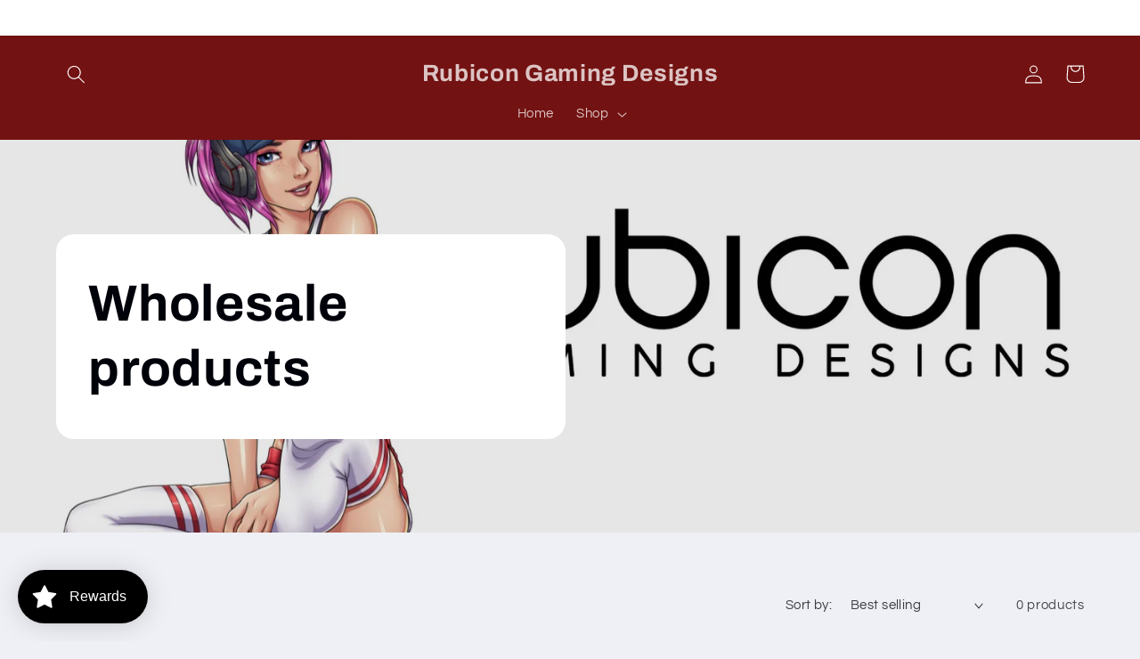

--- FILE ---
content_type: text/css
request_url: https://rubicongamingdesigns.com/cdn/shop/t/9/assets/bold-csp.css?v=145306605538449780951677785901
body_size: -645
content:
.money-details {
  color:#000;
}

.money-details, .pre-money {
  display: inline !important;
  padding-right: 2%;
}